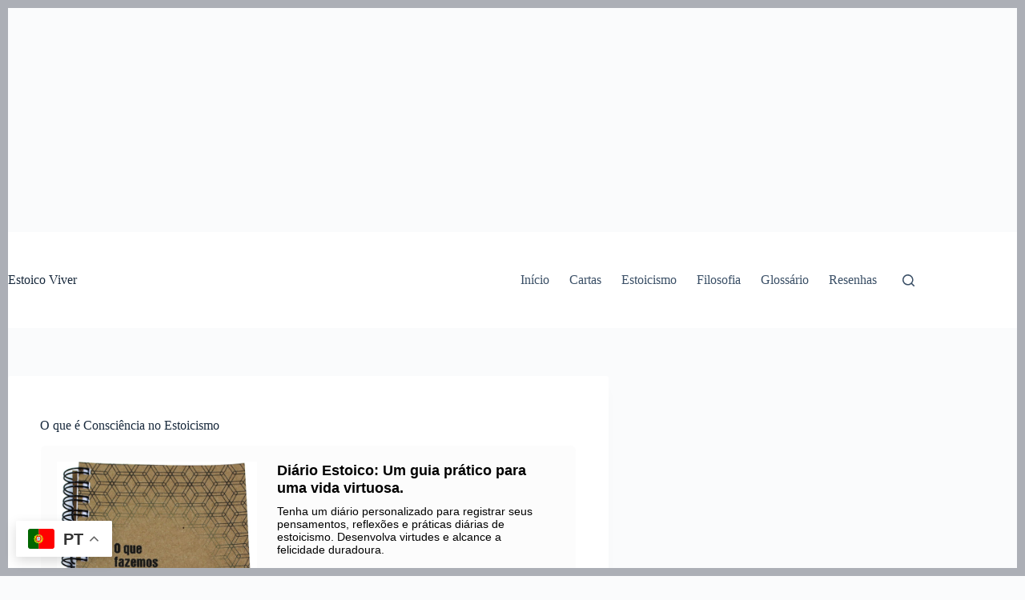

--- FILE ---
content_type: text/html; charset=utf-8
request_url: https://www.google.com/recaptcha/api2/aframe
body_size: 266
content:
<!DOCTYPE HTML><html><head><meta http-equiv="content-type" content="text/html; charset=UTF-8"></head><body><script nonce="dgmGyu7HKffRlbLRdRGOQA">/** Anti-fraud and anti-abuse applications only. See google.com/recaptcha */ try{var clients={'sodar':'https://pagead2.googlesyndication.com/pagead/sodar?'};window.addEventListener("message",function(a){try{if(a.source===window.parent){var b=JSON.parse(a.data);var c=clients[b['id']];if(c){var d=document.createElement('img');d.src=c+b['params']+'&rc='+(localStorage.getItem("rc::a")?sessionStorage.getItem("rc::b"):"");window.document.body.appendChild(d);sessionStorage.setItem("rc::e",parseInt(sessionStorage.getItem("rc::e")||0)+1);localStorage.setItem("rc::h",'1768957199191');}}}catch(b){}});window.parent.postMessage("_grecaptcha_ready", "*");}catch(b){}</script></body></html>

--- FILE ---
content_type: application/javascript
request_url: https://estoicoviver.com/wp-content/plugins/ads_ninja/public/js/ads_ninja-public.js?ver=1.0.0
body_size: 690
content:
jQuery(document).ready(function($) {
	function fecharAnuncio() {
		console.log('fecharAnuncio chamado');

		// Ocultar o conteúdo de anúncios apenas dentro das classes .ads_header_fixed ou .ads_footer_fixed
		var anuncio = $(this).closest('.close_ads');
		if (anuncio.closest('.ads_header_fixed, .ads_footer_fixed').length) {
			anuncio.fadeOut('slow');
		}
	}
	// Adicionar evento de clique aos botões fechar dentro das classes .ads_header_fixed ou .ads_footer_fixed
	$('.ads_header_fixed, .ads_footer_fixed').on('click', '.fechar_anuncio', fecharAnuncio);

	// Capturar o clique no anúncio
	$('.anuncio-adsninja a').on('click', function(e) {
		e.preventDefault();

		// Obter o ID do post do atributo 'data-id'
		var postId = $(this).data('id');
		var url = $(this).attr('href');

		// Desativar o botão para evitar cliques adicionais

		// Abrir a URL em uma nova aba
		window.open(url, '_blank');

		// Executar a requisição Ajax (opcional)
		$.ajax({
			url: ads_ninja_ajax_data.ajax_url, // URL do endpoint Ajax
			type: 'POST',
			data: {
				action: 'ads_ninja_wp_update_clicks', // Nome da ação do Ajax
				post_id: postId // ID do post
			},
			success: function(response) {
				console.log(response);
				// Você pode adicionar código aqui caso precise de alguma ação específica após a atualização
			},
			error: function(xhr, status, error) {
				// Tratar erros de requisição Ajax
				console.log('Ocorreu um erro na requisição Ajax: ' + error);

				// Imprimir a mensagem de erro no console
				var response = JSON.parse(xhr.responseText);
				if (response && response.data && response.data.message) {
					console.log('Erro: ' + response.data.message);
				}
			}
		});
	});

	// Função para exibir o popup
	function showPopup() {
		$('#popup, #popup-overlay').fadeIn('slow');
	}

	// Função para fechar o popup
	function closePopup() {
		$('#popup, #popup-overlay').fadeOut('slow');
	}

	// Verificar se o popup deve ser exibido
	function checkPopup() {
		var shouldShow = getCookie('popupClosed');
		if (!shouldShow) {
			showPopup();
			setCookie('popupClosed', 'true', 1 / 24 / 60); // Definir cookie para evitar exibição por 1 minuto
		}
	}

	// Definir cookie
	function setCookie(name, value, hours) {
		var expires = '';
		if (hours) {
			var date = new Date();
			date.setTime(date.getTime() + hours * 60 * 60 * 1000);
			expires = '; expires=' + date.toUTCString();
		}
		document.cookie = name + '=' + (value || '') + expires + '; path=/';
	}

	// Obter valor do cookie
	function getCookie(name) {
		var nameEQ = name + '=';
		var ca = document.cookie.split(';');
		for (var i = 0; i < ca.length; i++) {
			var c = ca[i];
			while (c.charAt(0) === ' ') {
				c = c.substring(1, c.length);
			}
			if (c.indexOf(nameEQ) === 0) {
				return c.substring(nameEQ.length, c.length);
			}
		}
		return null;
	}

	// Verificar o estado do cookie e exibir o popup se necessário
	checkPopup();

	// Manipulador de evento para o botão Fechar
	$('#popup-close').on('click', function() {
		closePopup();
		setCookie('popupClosed', 'true', 1); // Definir cookie para evitar exibição por 1 hora
	});
});